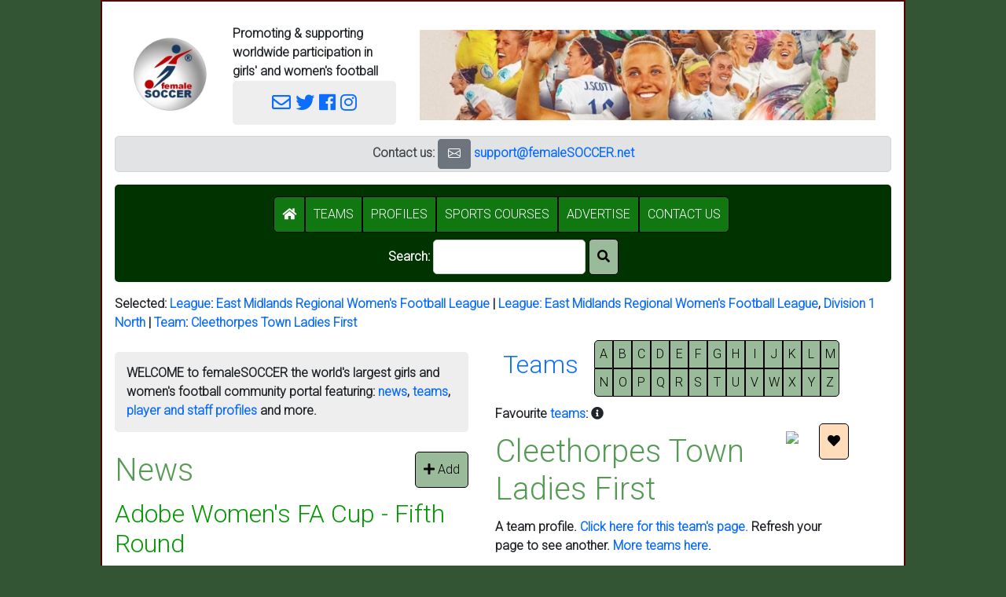

--- FILE ---
content_type: text/html; charset=latin1_swedish_ci
request_url: https://femalesoccer.net/?&calendar_date=2022-03-01&tab=matches&tool/calendar/compact=&league=42&division=82&team=cleethorpes_town_ladies_first
body_size: 11307
content:
<!doctype html>
<html lang="en">
<script>
    var wB_config = [];
</script>
    <head>
        <meta charset="utf-8">
        <!-- <meta charset="latin1_swedish_ci"> -->
        <meta name="viewport" content="width=device-width, initial-scale=1, shrink-to-fit=no">
        <link rel="stylesheet" href="https://stackpath.bootstrapcdn.com/bootstrap/4.1.3/css/bootstrap.min.css" integrity="sha384-MCw98/SFnGE8fJT3GXwEOngsV7Zt27NXFoaoApmYm81iuXoPkFOJwJ8ERdknLPMO" crossorigin="anonymous">
        <!-- <link rel="stylesheet" href="https://maxcdn.bootstrapcdn.com/bootstrap/4.0.0/css/bootstrap.min.css" integrity="sha384-Gn5384xqQ1aoWXA+058RXPxPg6fy4IWvTNh0E263XmFcJlSAwiGgFAW/dAiS6JXm" crossorigin="anonymous"> -->
        <link rel="stylesheet" href="https://use.fontawesome.com/releases/v5.5.0/css/all.css" integrity="sha384-B4dIYHKNBt8Bc12p+WXckhzcICo0wtJAoU8YZTY5qE0Id1GSseTk6S+L3BlXeVIU" crossorigin="anonymous">
        <script>
           window.twttr = (function(d, s, id) {
              var js, fjs = d.getElementsByTagName(s)[0],
              t = window.twttr || {};
              if (d.getElementById(id)) return t;
              js = d.createElement(s);
              js.id = id;
              js.src = "https://platform.twitter.com/widgets.js";
              fjs.parentNode.insertBefore(js, fjs);
              t._e = [];
              t.ready = function(f) {
                t._e.push(f);
              };
              return t;
           }(document, "script", "twitter-wjs"));
        </script>
        <link rel="stylesheet" type="text/css" href="https://fonts.googleapis.com/css?family=Lato">
<style>
    body,div,span,td,th { font-family: lato,verdana,arial,helvetica,sans-serif; font-size: 12pt }
    div.page { max-width: 1024px; background-color: white; padding: 0px; text-align: left; border: 2px solid #550000; }
    div.wB_page { border: 2px solid #550000 }
    h1, h2, h3, h4, h5, h6 { margin-top: 16px; margin-bottom: 16px; }
    h1,input.h1 { font-size: 23pt; font-weight: bold; color: #559955 }
    h2,input.h2 { font-size: 21pt; color: #77bb77 }
    h3,input.h3 { font-size: 19pt; font-weight: bold; }
    h4,input.h4 { font-size: 17pt; }
    h5,input.h5 { font-size: 15pt; font-weight: bold; }
    h6,input.h6 { font-size: 13pt; }
    /* div { margin: 15px } */
    div.card-block { margin: 10px; padding: 10px }
    div.tab-content { border: 1px solid #cccccc; margin: 0px; margin-top: 0px; border-top: none; padding: 15px  }
    img { padding: 10px }
    nav { background-color: #eeeeee; padding: 5px; max-height: 50px }
    table.not-100 { width: auto !important }
    input.file,.btn,.btn-default,i.wB_button { padding: 8px; background-color: #339933; color: white; border-radius: 5px; border: 2px solid #003300 }
    input.checkbox { font-size: 16pt }
    i.wB_button { padding: 10px }
    .wB_bordered { border: 1px solid lightgrey }
    td,th { padding: 10px }
    th.wB_shaded { background-color: #ccccff }
    .fS_team_standing { min-width: 40px; background-color: #003300; color: white }
    .wB_error { background-color: #c00000; color: white; font-weight: bold; border-radius: 5px; padding: 10px }
    .wB_warning { background-color: #ffff55; color: red;   font-weight: bold; border-radius: 5px; padding: 15px; margin-top: 6px; margin-bottom: 6px }
    .wB_OK,
    .wB_ok    { background-color: #eeffee; color: black; border-radius: 5px; padding: 10px }
    .wB_title { font-size: 26pt; font-weight: bold; margin: 0px }
    .wB_white { color: white }
    .wB_white:hover { background-color: #330000; color: white }
    div.wB_field_label { font-weight: bold; font-size: 13pt; color: #555555 }
    div.wB_field_data { }
    div.wB_field_description { color: #999999 }
    div.wB_welcome { background-color:#eeeeee; border-radius:5px; padding:15px }
    div.wB_info,
    p.wB_info { padding: 15px; background-color: #eeffee; border-radius:5px }
    a { color: #3333aa }
    a:hover { color: blue }
    th { border-bottom: 1px solid #555555; font-weight: bold; color: #55aa55 }
    td,th { vertical-align: top }
    .wB_compact { padding: 2px }
    button,input:submit { padding: 8px; background-color: #003300; color: white; border-radius: 5px; border: 1px solid #900000 }
    div.wB_form_buttons { margin: 2px; margin-top: 16px; background-color: #eeeeee; border-radius: 0px 0px 5px 5px; padding: 10px }
    div.wB_form { margin-top: 16px; margin-bottom: 16px; border: 1px solid #eeeeee; padding: 0px; border-radius: 5px; background-color: #ffffff }
    div.wB_form_fields,
    div.wB_form_body { padding: 10px }
    div.wB_form_title { border: none; margin: 0px; border-radius: 5px 5px 0px 0px; padding: 10px; background: #003300; color: white; font-weight: bold }
    div.wB_form_footer { padding: 10px }
    div.wB_form_description { padding: 10px; margin: 2px; background-color: #eeeeee; margin-bottom: 6px }
    div.wB_field { margin-top: 16px }
    div.wB_field_label { font-weight: bold }
    div.wB_card { margin-top: 16px; margin-bottom: 16px; border: 1px solid #eeeeee; padding: 0px; border-radius: 5px; background: #ffffff }
    div.wB_card_title { margin-bottom: 16px; border: 1px solid #cccccc; padding: 10px; border-radius: 5px 5px 0px 0px; background: #003300; color: white }
    div.wB_card_body { padding: 10px }
    div.wB_card_description { background-color: #eeeeee }
    div.wB_card_footer { background-color: #eeeeee; padding: 10px }
    a.wB_white { color: white }
    /* body { background-image: url('wB_toolkit_local/image/soccer-472047.jpg'); background-position: center; background-repeat: no-repeat; background-attachment: fixed; background-position: center; background-size: 99.9% } */
    body { background-color: #003300 }
    .wB_page_footer { background-color: #eeeeee; border-radius: 5px; padding: 10px }
    p { padding-bottom: 9px }
    button { background: #99bb99; border: 1px solid black; border-radius: 5px; padding: 10px }
    button.wB_tab { border-radius: 0px; background: #dddddd; padding: 10px; border: 1px solid; border-right: 0px; border-bottom: 0px }
    button.wB_tab_selected { background: #aaccaa }
    button.wB_tab:hover { background-color: #77aa77 }
    button.wB_tab_right { border-radius: 0px 5px 0px 0px; border-right: 1px }
    button.wB_tab_last  { border-radius: 0px 5px 0px 0px; border-right: 1px solid #999999 }
    button.wB_icon { padding: 0px; background: none; border: none }
    button.wB_icon:hover { background: none; color: #99cc99 }
    div.wB_tab_container { border: 1px solid #999999; border-radius: 0px 5px 5px 5px; padding: 10px }
    select,
    input { border: 1px solid #cccccc; border-radius: 5px; font-size: 12pt; padding: 5px }
    input { padding: 9px }
    input:hover,
    input:focus { background-color: #ffffee }
    button:hover { background-color: #117711; color: white }
    div.wB_advert { background-color: white; padding: 10px }
    button.menu { border: 1px solid black; border-radius: 0px; border-right: none; border-bottom: 0px; margin: 0px; padding: 12px }
    textarea { border: #aaaaaa 1px solid; border-radius: 5px }
    button.wB_menu_option { border-radius: 0px; background-color: #117711; color: white }
    button.wB_menu_option:hover { background-color: #005500; } 
    button.wB_menu_option_first { border-radius: 5px 0px 0px 5px }
    button.wB_menu_option_last { border-radius: 0px 5px 5px 0px }
    p.wB_administrator_header { background-color: #eeeeee; border-radius: 5px; padding: 15px }
    select { font-size: 12pt; padding: 10px; border-radius: 5px }
    div.wB_field_title { font-size: 16pt; font-weight: bold; color: #117711; padding-bottom: 6px }
    em { font-style: normal; font-weight: bolder; color: #005500 }
    button.wB_a_to_z { border-radius: 0px; padding: 5px; width: 24px }
    @keyframes slideInFromLeft {
        0% {
            transform: translateX(-100%);
        }
        100% {
            transform: translateX(0);
        }
    }
    @keyframes shake { 10%, 90% { transform: translate3d(-1px, 0, 0); } 20%, 80% { transform: translate3d(2px, 0, 0); } 30%, 50%, 70% { transform: translate3d(-4px, 0, 0); } 40%, 60% { transform: translate3d(4px, 0, 0); } }
    p.ticker {
        display: flex;
        align-items: center;
        justify-content: center;
        font-family: "Arial";
        font-size: 11px;
        font-weight: Bold;
        height: 36px;
        line-height: 1;
          padding: 0 12px;
        text-transform: uppercase;
    }
    .marquee {
      margin: 0 auto;
      overflow: hidden;
      box-sizing: border-box;
    }
    
    .marquee span {
      display: inline-block;
      width: max-content;

      padding-left: 100%;
      /* show the marquee just outside the paragraph */
      will-change: transform;
      animation: marquee 15s linear infinite;
    }

    .marquee span:hover {
      animation-play-state: paused
    }


    @keyframes marquee {
      0% { transform: translate(0, 0); }
      100% { transform: translate(-100%, 0); }
    }


    /* Respect user preferences about animations */

    @media (prefers-reduced-motion: reduce) {
      .marquee span {
        animation-iteration-count: 1;
        animation-duration: 0.01; 
        /* instead of animation: none, so an animationend event is 
         * still available, if previously attached.
         */
        width: auto;
        padding-left: 0;
      }
    }
    
    .wB_no_border { border: none }
</style>
    
    <meta name="description" content="" />
    <title>femaleSOCCER.net Home</title>
    <link rel="preconnect" href="https://fonts.googleapis.com">
<link rel="preconnect" href="https://fonts.gstatic.com" crossorigin>
<link href="https://fonts.googleapis.com/css2?family=Roboto:wght@300&display=swap" rel="stylesheet">
<style>
body,td,th,div,span { font-family: 'Roboto', Arial, Helvetica, sans-serif; }
</style>        <link rel="stylesheet" href="https://cdn.jsdelivr.net/npm/bootstrap-icons@1.10.2/font/bootstrap-icons.css">
</head>
<body>
        <!-- Global site tag (gtag.js) - Google Analytics -->
    <script async src="https://www.googletagmanager.com/gtag/js?id=UA-118673310-2"></script>
    <script>
        window.dataLayer = window.dataLayer || [];
        function gtag(){dataLayer.push(arguments);}
        gtag('js', new Date());
        gtag('config', 'UA-118673310-2');
    </script>
        <!-- <center><a title='Jump to the end of the page. Useful with long pages' href='#page_end'><i class='fas fa-chevron-down'></i></a></center> -->
    <center>
        <!-- <form id='page_form' name='page_form' method='POST'> 1.5 Removed-->
        <!--
        <script src="https://code.jquery.com/jquery-3.3.1.slim.min.js" integrity="sha384-q8i/X+965DzO0rT7abK41JStQIAqVgRVzpbzo5smXKp4YfRvH+8abtTE1Pi6jizo" crossorigin="anonymous"></script>
        <script src="https://cdnjs.cloudflare.com/ajax/libs/popper.js/1.14.3/umd/popper.min.js" integrity="sha384-ZMP7rVo3mIykV+2+9J3UJ46jBk0WLaUAdn689aCwoqbBJiSnjAK/l8WvCWPIPm49" crossorigin="anonymous"></script>
        <script src="https://stackpath.bootstrapcdn.com/bootstrap/4.1.3/js/bootstrap.min.js" integrity="sha384-ChfqqxuZUCnJSK3+MXmPNIyE6ZbWh2IMqE241rYiqJxyMiZ6OW/JmZQ5stwEULTy" crossorigin="anonymous"></script>
        -->
        <link href="https://cdn.jsdelivr.net/npm/bootstrap@5.0.2/dist/css/bootstrap.min.css" rel="stylesheet" integrity="sha384-EVSTQN3/azprG1Anm3QDgpJLIm9Nao0Yz1ztcQTwFspd3yD65VohhpuuCOmLASjC" crossorigin="anonymous">
        <script src="https://cdn.jsdelivr.net/npm/bootstrap@5.0.2/dist/js/bootstrap.bundle.min.js" integrity="sha384-MrcW6ZMFYlzcLA8Nl+NtUVF0sA7MsXsP1UyJoMp4YLEuNSfAP+JcXn/tWtIaxVXM" crossorigin="anonymous"></script> 
        <style>
            a {text-decoration:none }
            body {background-color:#335533 }
            h1, h2, h3, h4, h5, h6, h7 { margin-top: 12px; margin-bottom: 12px }
            button { border-radius: 5px }
        </style>
   <!-- <script src='tp/tinymce/tinymce.min.js'></script>
        <script>
            /*
                tinymce.init({
                    mode  : 'textareas',
                    theme : 'modern'
                });
            */
        </script>
    -->
        <div id="fb-root"></div>
        <script>
            (function(d, s, id) {
                var js, fjs = d.getElementsByTagName(s)[0];
                if (d.getElementById(id)) return;
                js = d.createElement(s); js.id = id;
                js.src = 'https://connect.facebook.net/en_GB/sdk.js#xfbml=1&version=v2.11&appId=320812931314015';
                fjs.parentNode.insertBefore(js, fjs);
            }(document, 'script', 'facebook-jssdk'));
        </script>
        <center>
            <div class="page" style='padding: 16px'>
                                                    <table style='width: 100%'>
                        <tr>
                            <td style='vertical-align: middle; width: 140px'>
                                <a href='index' title="Click here to go to the home page.">
                                    <img src='lib/image/femalesoccer_logo_120x120_white_background.jpg' style='background-color: white; border-radius: 5px; max-width: 120px; max-height: 120px; border: 1px solid: #ccccccfloat: right; '>
                                </a>
                           </td>
                           <td style='vertical-align: middle; max-width: 250px'>
                                <b>Promoting &amp; supporting worldwide participation in girls' and women's football</b>
                                                                <div style='>float: right;  border-radius: 5px; background-color: #eeeeee; padding: 10px; font-size: 18pt; text-align: center'>
                                    <!-- <i class='fas fa-mobile-alt'></i>   -->
                                    <a href='mailto:support@femaleSOCCER.net' title='Email support@femaleSOCCER.net' style='font-size:18pt'><i class="far fa-envelope"></i></a></span>
                                    <a title='Twitter'   href='https://twitter.com/femalesoccer'      target='_blank'><i class='fab fa-twitter'></i></a>
                                    <a title='Facebook'  href='https://facebook.com/femalesoccer'     target='_blank'><i class="fab fa-facebook"></i></a>
                                    <a title='Instagram' href='https://instagram.com/femalesoccernet' target='_blank'><i class="fab fa-instagram"></i></a> 
                                </div>
                           </td>
                           <td style='vertical-align: middle'>
                                <div style='text-align: right'>
                                    <div><a href='https://femalesoccer.net/team?&team=england_women&country=England'><img src='wB_toolkit_local/image/femaleSOCCER header 240101.png' style='max-width: 600px'></a></div>
                                </div>
                           </td>
                           <!--
                           <td>
                               <div>
                                   <center>
                                        <a title="Click for Women's World Cup 2023" href='womensworldcup2023.php'>
                                            <img src="wB_toolkit_local/image/Logo_of_the_2023_FIFA_Women's_World_Cup.svg.png" style='max-height:140px'>
                                        </a>
                                    </center>
                                </div>
                           </td> 
                           -->
                        </tr>
                    </table>
                                              <center>
            <div class='alert alert-secondary' style='border-radius: 5px; padding: 3px'>
                <!-- <button class='btn btn-secondary' title='Email support@femaleSOCCER.net' onClick='window.open("mailto:support@femaleSOCCER.net")'><i class="bi bi-megaphone"></i></button>&nbsp; -->
                <b>Contact us: <!-- <span style="color:#cccccc">|</span> Sponsor this page <span style="color:#cccccc">|</span> </b> -->
                <button class='btn btn-secondary' title='Email support@femaleSOCCER.net' onClick='window.open("mailto:support@femaleSOCCER.net")'><i class="bi bi-envelope"></i></button>&nbsp;<a href='mailto:support@femaleSOCCER.net'>support@femaleSOCCER.net</a>
                <!-- <button title='LinkedIn' class='btn btn-secondary' onClick='window.open("https://www.linkedin.com/company/4130310", "_blank").focus();'><i class="bi bi-linkedin"></i></button>&nbsp; -->
            </div></center>
<script>
    var wB_search_text_save = '';
    
    function wB_search_results() {
        console.debug ("Search results");
        var o = document.getElementById("wB_search_text");
        var s = o.value;
        document.location = `search_results?wB_search_text=${s}`;
        // alert (`After search results ${s}`);
    }
    
    function toggle_display(s_id, s_display) {
        var o = document.getElementById(s_id);
        if (o.style.display == "none") { o.style.display = s_display; } 
        else { o.style.display = "none"; }
    }
</script>
<!-- <button type='button' style='margin: 5px' title='Show/hide the menu and search form' onClick='toggle_display("menu","block");'><i class="fa fa-bars" aria-hidden="true"></i></button> -->
<div id='menu' style='display: block; background-color: #003300; color: #999999; text-align: center; padding: 15px; border-radius: 5px; padding-bottom: 0px'>
    <button id="wB_menu_option_i_class_fas_fa_home___________i" class="wB_menu_option wB_menu_option_first"  type="button" onClick='document.location="index";'><i class='fas fa-home'        ></i> </button><button id="wB_menu_option_span__teams__span" class="wB_menu_option "  type="button" onClick='document.location="teams";'><span >TEAMS</span></button><button id="wB_menu_option_profiles" class="wB_menu_option "  type="button" onClick='document.location="profile";'>PROFILES</button><button id="wB_menu_option_sports_courses" class="wB_menu_option "  type="button" onClick='document.location="courses";'>SPORTS COURSES</button><button id="wB_menu_option_advertise" class="wB_menu_option "  type="button" onClick='document.location="sponsor";'>ADVERTISE</button><button id="wB_menu_option_contact_us" class="wB_menu_option wB_menu_option_last"  type="button" onClick='document.location="about";'>CONTACT US</button>&nbsp;
    <input type='hidden' name='wB_search_text_preview' value="">
    <form action='search_results' method=POST'>    <p style='color: white; margin-top: 8px'>
        Search: <input type='text' size='20' style='width: auto !important' id='wB_search_text' name='wB_search_text' value=''>
        <!--
            onFocus='console.debug("Search text focus");wB_search_text_save = this.value;'
            onBlur='console.debug("Search text blur"); if (this.value && wB_search_text_save !== this.value) { wB_search_results(); }'
            > &nbsp;
        -->
        <button type='submit' id='search_icon' style='border-radius: 5px'><i class='fas fa-search'></i></button><!--
        &nbsp;&nbsp;&nbsp;
        <a class='wB_white' href='https://docs.google.com/document/d/1Ml5_HKtPR_yg34oOlZHakVMz0o5rFuO1nNZV-0NGWo8/edit?usp=sharing' target='_blank'>Latest updates</a>
                                                                    -->
    </p>
    </form>
</div>
<script>
    var s_search_text = "";
    document.getElementById("wB_search_text").value = s_search_text;
</script>
                </table> 
                <div id='wB_page_body'>
                                                                <script>// wB_show_adverts();</script>
                    <div id="fb-root"></div>

                                        <script>
                        // if (localStorage.getItem("wB/tool/wB_cookie_notice/dismiss") == "y") { document.getElementById("wB_cookie_notice").style.display = "none"; }
                    </script>
                    <!--
                    <div id='wB_cookie_notice' class='warning' style='text-align: center;'>We use cookies <button onClick='
                        localStorage.setItem("wB/tool/wB_cookie_notice/dismiss","y");
                        document.getElementById("wB_cookie_notice").style.display = "none";
                        ' type='button' class='btn btn-default wB_data'>Dismiss this message</button>
                    </div>
                    -->
                                    <div id='wB_selected_records_tool.php'>
                    Selected: 
                                        <a href="leagues?&league=42&division=82&team=cleethorpes_town_ladies_first" title="Select a league">League</a>: <a href="league?&league=42&division=82&team=cleethorpes_town_ladies_first" title="Show the details for this league">East Midlands Regional Women's Football League</a>                     | <a href="leagues?&league=42&division=82&team=cleethorpes_town_ladies_first" title="Select another league">League: </a><a href="league?league=42&league=42&division=82&team=cleethorpes_town_ladies_first" title="Show this league. Select another division.">East Midlands Regional Women's Football League</a>, <a href="division?&1=&league=42&division=82&team=cleethorpes_town_ladies_first" title="Show details of this division">Division 1 North</a>                      | <a href="teams?&league=42&division=82&team=cleethorpes_town_ladies_first" title="Select a team">Team</a>: <a href="team?&1=cleethorpes_town_ladies_first&league=42&division=82&team=cleethorpes_town_ladies_first" title="Show details for this team">Cleethorpes Town Ladies First</a>                </div>
            <div id='pinned_teams'>[Pinned teams]</div>
<script>
    function pinned_teams() {
        console.log(`pinned_teams();`);
        console.log(localStorage);
        var o      = document.getElementById('pinned_teams');
        var s_html = '';
        // table/sports_team/favourites/${s_team}
        var arr_s_keys = Object.keys(localStorage);
        for (var l = 0; l < arr_s_keys.length; l++) {
            var s_key = arr_s_keys[l];
            if (s_key.match(/^table\/sports_team\//)) {
                console.log(`Old pin ${s_key}`);
                var arr_s_split = s_key.split('/');
                var s_team = arr_s_split[2];
                s_html = `${s_html}<div>${s_team}</div>`;
            }
            if (s_key.match(/^pin\/sports_team\//)) {
                console.log(`Pin ${s_key}`);
                var arr_s_split = s_key.split('/');
                var s_team = arr_s_split[2];
                var s_label = localStorage.getItem(s_key);
                s_html = `${s_html}<a class='hyperlink' title='Remove this pin.' onClick='javascript:unpin_team("${s_team}");'><i class='fas fa-eraser'></i></a> <a href='team?team=${s_team}'>${s_label}</a>`;
            }
        }
        if (s_html) { s_html = `Pinned teams: ${s_html}`; }
        else { 
            // s_html = `Find a <a href='teams'>team</a> and pin it here`; 
        }
        o.innerHTML = s_html;
    }

    function unpin_team(s_team) {
        localStorage.clear(`pin/sports_team/${s_team}`);
        pinned_teams(); // Refresh
    }

    function pin_team(s_team, s_name) {
        localStorage.setItem(`pin/sports_team/${s_team}`, s_name);
        console.log(`pin_team("${s_team}");`);
        pinned_teams(); // Refresh
    }

    pinned_teams();
</script>
    <script>
        function ticker_match_show(l_id) {
            document.getElementById(`ticker_match_${l_id}`).style.display = "inline";
        }

        function ticker_match_hide(l_id) {
            document.getElementById(`ticker_match_${l_id}`).style.display = "none";
        }

    </script>
    <!-- Go to www.addthis.com/dashboard to customize your tools -->
<table style='border-collapse: collapse'><tr>
        
    <td style='width: 450px; vertical-align: top; padding: 0px; padding-right: 10px'><p><div class='wB_welcome' style='border-radius:5px'>
    WELCOME to 
    <b>femaleSOCCER</b> 
    the 
    world's largest
    girls and women's football community portal 
    featuring: 
    <a href='news'>news</a>, 
    <a href="teams">teams</a>, 
    <a href='profiles.php'>player and staff profiles</a> and more.
</div>
</p><div id="fb-root"></div>
<script>(function(d, s, id) {
   var js, fjs = d.getElementsByTagName(s)[0];
   if (d.getElementById(id)) return;
   js = d.createElement(s); js.id = id;
   js.src = 'https://connect.facebook.net/en_GB/sdk.js#xfbml=1&version=v2.11&appId=306886096057405';
   fjs.parentNode.insertBefore(js, fjs);
}(document, 'script', 'facebook-jssdk'));</script>

    <div style='float: right'>
        <button title='Add a news article' onClick='document.location="new_article";'><i class="fas fa-plus"></i> Add</button>
    </div>
            <h1>News</h1>
              <div style="padding: 0px; margin: 0px">                <div class="inline panel panel-default" style="border: none; padding: 0px; margin: 0px">
                                        <div class="panel-heading">
                        <h2><a href='article?article=16393' style='color: #009900'>Adobe Women's FA Cup - Fifth Round</a></h2>
                    </div>
                    <div class="panel-body">
                                                            <a href="https://x.com/AdobeWFACup/status/2013330871080898689" target='_blank'><img src="https://pbs.twimg.com/media/G_DImmqWMAA2_8Q?format=png&amp;name=900x900" style="max-width: 450px"></a>                                    <br />
                                <div>The Adobe Women's FA Cup fifth round draw has been confirmed.<br clear='all'></div>
                            <div><a href='https://x.com/AdobeWFACup/status/2013330871080898689' target='_blank'>Click here for more: Adobe Women's FA Cup</a> | <span title='19-01-2026'>19-01-2026</span></nobr>                            </div>
                    </div>
                </div>
                <hr>
                                <div class="inline panel panel-default" style="border: none; padding: 0px; margin: 0px">
                                        <div class="panel-heading">
                        <h2><a href='article?article=16392' style='color: #009900'>Highlights of our 6-0 win against Bournemouth in the Adobe WFA Cup</a></h2>
                    </div>
                    <div class="panel-body">
                        <div><blockquote class="twitter-tweet" data-media-max-width="400"><p lang="en" dir="ltr">Highlights of our 6-0 win against Bournemouth in the <a href="https://twitter.com/AdobeWFACup?ref_src=twsrc%5Etfw">@adobeWFACup</a> ???? <a href="https://t.co/6Ybqdsz0fZ">pic.twitter.com/6Ybqdsz0fZ</a></p>&mdash; Manchester City Women (@ManCityWomen) <a href="https://twitter.com/ManCityWomen/status/2013220027236061633?ref_src=twsrc%5Etfw">January 19, 2026</a></blockquote> <script async src="https://platform.twitter.com/widgets.js" charset="utf-8"></script><br clear='all'></div>
                            <div><a href='https://x.com/ManCityWomen/status/2013220027236061633' target='_blank'>Click here for more: Manchester City Women</a> | <span title='19-01-2026'>19-01-2026</span></nobr>                            </div>
                    </div>
                </div>
                <hr>
                                <div class="inline panel panel-default" style="border: none; padding: 0px; margin: 0px">
                                        <div class="panel-heading">
                        <h2><a href='article?article=16391' style='color: #009900'>Newcastle Women 0-3 West Ham Women | Behind the Scenes </a></h2>
                    </div>
                    <div class="panel-body">
                        <div><iframe width="400" src="https://www.youtube.com/embed/jtBD6gvLFgc" title="Asseyi Stars As Hammers Advance ???? | Newcastle Women 0-3 West Ham Women | Behind the Scenes ????" frameborder="0" allow="accelerometer; autoplay; clipboard-write; encrypted-media; gyroscope; picture-in-picture; web-share" referrerpolicy="strict-origin-when-cross-origin" allowfullscreen></iframe><br clear='all'></div>
                            <div><a href='https://youtu.be/jtBD6gvLFgc' target='_blank'>Click here for more: Asseyi Stars As Hammers Advance</a> | <span title='19-01-2026'>19-01-2026</span></nobr>                            </div>
                    </div>
                </div>
                <hr>
                                <div class="inline panel panel-default" style="border: none; padding: 0px; margin: 0px">
                                        <div class="panel-heading">
                        <h2><a href='article?article=16389' style='color: #009900'>Birmingham City Women hit Hull City for six to progress in the Adobe Women's FA Cup! </a></h2>
                    </div>
                    <div class="panel-body">
                        <div>Highlights from Birmingham City Women's 6-2 victory over Hull City in the fourth round of the Adobe Women's FA Cup.<br>
<br>
<iframe width="400" src="https://www.youtube.com/embed/U-wFNmsWDMM" title="HIGHLIGHTS | Birmingham City Women hit Hull City for six to progress in the Adobe Women&#39;s FA Cup! ????" frameborder="0" allow="accelerometer; autoplay; clipboard-write; encrypted-media; gyroscope; picture-in-picture; web-share" referrerpolicy="strict-origin-when-cross-origin" allowfullscreen></iframe><br clear='all'></div>
                            <div><a href='https://youtu.be/U-wFNmsWDMM' target='_blank'>Click here for more: Birmingham City Football Club</a> | <span title='19-01-2026'>19-01-2026</span></nobr>                            </div>
                    </div>
                </div>
                <hr>
                                <div class="inline panel panel-default" style="border: none; padding: 0px; margin: 0px">
                                        <div class="panel-heading">
                        <h2><a href='article?article=16388' style='color: #009900'>Debut goals for O'Sullivan & Thomas</a></h2>
                    </div>
                    <div class="panel-body">
                        <div>Adobe Women's FA Cup highlights as the Reds produced a professional display to secure their place in the fifth round of the competition. New signings Denise O'Sullivan and Martha Thomas marked their Reds debuts with first-half goals, which came either side of a Mia Enderby effort. Gemma Evans was on the mark, too, and a quick fire Alice Bergstrom brace completed the scoring against the National League Division One side.<br>
<br>
<iframe width="400" src="https://www.youtube.com/embed/pyFf8yZaab4" title="Highlights: London Bees 0-6 LFC Women | Debut goals for O&#39;Sullivan &amp; Thomas | Women&#39;s FA Cup" frameborder="0" allow="accelerometer; autoplay; clipboard-write; encrypted-media; gyroscope; picture-in-picture; web-share" referrerpolicy="strict-origin-when-cross-origin" allowfullscreen></iframe><br clear='all'></div>
                            <div><a href='https://youtu.be/pyFf8yZaab4' target='_blank'>Click here for more: Liverpool FC</a> | <span title='19-01-2026'>19-01-2026</span></nobr>                            </div>
                    </div>
                </div>
                <hr>
                    <h1>News Archive</h1>
    <div>
        <table class="table">
            <tr><td style='background-color: #eeeeee'><a href="new_article"><b>Add your news article</b></a></td></tr>
                        <tr>
                    <td>
                        <div>
                            <a href='article?article=16387'>An absolute rocket of an equaliser from Ruby!</a>
                        </div>
                        <div><span title='19-01-2026'>19-01-2026</span></nobr></div>

                    </td>
                                    </tr>                <tr>
                    <td>
                        <div>
                            <a href='article?article=16386'>She's arrived</a>
                        </div>
                        <div><span title='19-01-2026'>19-01-2026</span></nobr></div>

                    </td>
                                    </tr>                <tr>
                    <td>
                        <div>
                            <a href='article?article=16385'>The Hat Trick</a>
                        </div>
                        <div><span title='19-01-2026'>19-01-2026</span></nobr></div>

                    </td>
                                    </tr>                <tr>
                    <td>
                        <div>
                            <a href='article?article=16384'>United into the fifth round </a>
                        </div>
                        <div><span title='19-01-2026'>19-01-2026</span></nobr></div>

                    </td>
                                    </tr>                <tr>
                    <td>
                        <div>
                            <a href='article?article=16382'>Sunday's made better with 3 points</a>
                        </div>
                        <div><span title='19-01-2026'>19-01-2026</span></nobr></div>

                    </td>
                                    </tr>                <tr>
                    <td>
                        <div>
                            <a href='article?article=16380'>Goal scored direct from the corner!!!</a>
                        </div>
                        <div><span title='14-01-2026'>14-01-2026</span></nobr></div>

                    </td>
                                    </tr>                <tr>
                    <td>
                        <div>
                            <a href='article?article=16379'>Sheffield United Women 0-1 Crystal Palace Women</a>
                        </div>
                        <div><span title='14-01-2026'>14-01-2026</span></nobr></div>

                    </td>
                                    </tr>                <tr>
                    <td>
                        <div>
                            <a href='article?article=16378'>Reach for the stars</a>
                        </div>
                        <div><span title='14-01-2026'>14-01-2026</span></nobr></div>

                    </td>
                                    </tr>                <tr>
                    <td>
                        <div>
                            <a href='article?article=16377'>In Conversation with Michaela Kovacs after joining Birmingham City Women</a>
                        </div>
                        <div><span title='14-01-2026'>14-01-2026</span></nobr></div>

                    </td>
                                    </tr>                <tr>
                    <td>
                        <div>
                            <a href='article?article=16375'>Our special video</a>
                        </div>
                        <div><span title='14-01-2026'>14-01-2026</span></nobr></div>

                    </td>
                                    </tr>                <tr>
                    <td>
                        <div>
                            <a href='article?article=16374'>Millie Bright OBE</a>
                        </div>
                        <div><span title='14-01-2026'>14-01-2026</span></nobr></div>

                    </td>
                                    </tr>                <tr>
                    <td>
                        <div>
                            <a href='article?article=16373'>Nottingham Forest v Bristol City</a>
                        </div>
                        <div><span title='11-01-2026'>11-01-2026</span></nobr></div>

                    </td>
                                    </tr>                <tr>
                    <td>
                        <div>
                            <a href='article?article=16372'>Evie Stackhouse scores first senior goal</a>
                        </div>
                        <div><span title='11-01-2026'>11-01-2026</span></nobr></div>

                    </td>
                                    </tr>                <tr>
                    <td>
                        <div>
                            <a href='article?article=16371'>FAWNL Plate and Cup Draw</a>
                        </div>
                        <div><span title='11-01-2026'>11-01-2026</span></nobr></div>

                    </td>
                                    </tr>                <tr>
                    <td>
                        <div>
                            <a href='article?article=16370'>Putting in the work ahead of NCFC </a>
                        </div>
                        <div><span title='11-01-2026'>11-01-2026</span></nobr></div>

                    </td>
                                    </tr></table>
                    There are <a href='news_archive.php'>more articles</a> in the <a href='news_archive.php'>news archive</a>.
        </div></td><td style='width: 10px'>&nbsp;</td><td style='width: 450px; vertical-align: top; padding: 0px'>        <a id='teams_a_to_z'></a>
        <div id='teams_a_to_z_tool'>
                            <table><tr>
                    <td>
                        <h2><a href='teams?country=England'>Teams</a></h2>
                    </td>
                    <td>
                    <button type='button' class='wB_a_to_z' style=" border-radius: 5px 0px 0px 0px" onClick='document.location="teams?country=England&initial=A";' name='initial'>A</button><button type='button' class='wB_a_to_z' style="" onClick='document.location="teams?country=England&initial=B";' name='initial'>B</button><button type='button' class='wB_a_to_z' style="" onClick='document.location="teams?country=England&initial=C";' name='initial'>C</button><button type='button' class='wB_a_to_z' style="" onClick='document.location="teams?country=England&initial=D";' name='initial'>D</button><button type='button' class='wB_a_to_z' style="" onClick='document.location="teams?country=England&initial=E";' name='initial'>E</button><button type='button' class='wB_a_to_z' style="" onClick='document.location="teams?country=England&initial=F";' name='initial'>F</button><button type='button' class='wB_a_to_z' style="" onClick='document.location="teams?country=England&initial=G";' name='initial'>G</button><button type='button' class='wB_a_to_z' style="" onClick='document.location="teams?country=England&initial=H";' name='initial'>H</button><button type='button' class='wB_a_to_z' style="" onClick='document.location="teams?country=England&initial=I";' name='initial'>I</button><button type='button' class='wB_a_to_z' style="" onClick='document.location="teams?country=England&initial=J";' name='initial'>J</button><button type='button' class='wB_a_to_z' style="" onClick='document.location="teams?country=England&initial=K";' name='initial'>K</button><button type='button' class='wB_a_to_z' style="" onClick='document.location="teams?country=England&initial=L";' name='initial'>L</button><button type='button' class='wB_a_to_z' style=" border-radius: 0px 5px 0px 0px" onClick='document.location="teams?country=England&initial=M";' name='initial'>M</button><br><button type='button' class='wB_a_to_z' style=" border-radius: 0px 0px 0px 5px" onClick='document.location="teams?country=England&initial=N";' name='initial'>N</button><button type='button' class='wB_a_to_z' style="" onClick='document.location="teams?country=England&initial=O";' name='initial'>O</button><button type='button' class='wB_a_to_z' style="" onClick='document.location="teams?country=England&initial=P";' name='initial'>P</button><button type='button' class='wB_a_to_z' style="" onClick='document.location="teams?country=England&initial=Q";' name='initial'>Q</button><button type='button' class='wB_a_to_z' style="" onClick='document.location="teams?country=England&initial=R";' name='initial'>R</button><button type='button' class='wB_a_to_z' style="" onClick='document.location="teams?country=England&initial=S";' name='initial'>S</button><button type='button' class='wB_a_to_z' style="" onClick='document.location="teams?country=England&initial=T";' name='initial'>T</button><button type='button' class='wB_a_to_z' style="" onClick='document.location="teams?country=England&initial=U";' name='initial'>U</button><button type='button' class='wB_a_to_z' style="" onClick='document.location="teams?country=England&initial=V";' name='initial'>V</button><button type='button' class='wB_a_to_z' style="" onClick='document.location="teams?country=England&initial=W";' name='initial'>W</button><button class='wB_a_to_z' style="" onClick="document.location = 'teams?country=England&initial=X&country=England';" title="No teams found starting with X">X</button><button type='button' class='wB_a_to_z' style="" onClick='document.location="teams?country=England&initial=Y";' name='initial'>Y</button><button type='button' class='wB_a_to_z' style=" border-radius: 0px 0px 5px 0px" onClick='document.location="teams?country=England&initial=Z";' name='initial'>Z</button>                    </td>
                </tr></table>
        </div>
    <script>
b_favourited = false;

function wB_show_favourite_teams() {
    var arr_s_keys = Object.keys(localStorage);
    var i = arr_s_keys.length;
    var o = document.getElementById("wB_favourites_list");
    var s_team  = "cleethorpes_town_ladies_first";
    var s_teams = '';
    var b_found = false;
    while (i--) {
        var s_key = arr_s_keys[i];
        s_search = 'table/sports_team/favourites/';
        if (s_key.substr(0,s_search.length) == s_search) {
            // var s_team = localStorage.getItem(s_key);
            s_team = s_key.substr(s_search.length, 1000);
            s_name = localStorage.getItem(s_key);
            // alert (s_team);
            if (s_name == "undefined") { } else { 
                s_teams = `${s_teams}, <a href='team?team=${s_team}'>${s_name}</a>`;
            }
            if (s_team && s_team == "cleethorpes_town_ladies_first") { 
                document.getElementById("add_favourite").style.display = 'none';
                b_found = true;
            }
        }
        // alert (s_key);
        // console.debug(s_key);
    }
    if (s_team && document.getElementById("remove_favourite") && !b_found) { document.getElementById("remove_favourite").style.display = 'none'; }
    s_teams = s_teams.substr(2, 10000);
    var s_title = "Favourites are stored in this browser on this device only.";
    s_teams = `<a onClick='alert("${s_title}");'><i class='fas fa-info-circle' title="${s_title}"></i></a> ${s_teams}`;

    o.innerHTML = s_teams;
}

function wB_favourite_team(s_team,s_name) {
    // alert("Add favourite team cleethorpes_town_ladies_first");
    localStorage.setItem(`table/sports_team/favourites/${s_team}`,s_name);
    document.getElementById("add_favourite").style.display = "none";
    document.getElementById("remove_favourite").style.display = "inline";
    wB_show_favourite_teams();
}

function add_favourite_team(s_team, s_name) { 
    wB_favourite_team(s_team, s_name); 
}

function remove_favourite_team(s_team) {
    // alert ("Remove favourite team cleethorpes_town_ladies_first");
    localStorage.removeItem(`table/sports_team/favourites/${s_team}`);
    document.getElementById("add_favourite").style.display = "inline";
    document.getElementById("remove_favourite").style.display = "none";
    wB_show_favourite_teams();
}

</script>
<form method='get'>
    <input type='hidden' name='league'      value="42"><input type='hidden' name='division'    value="82"><input type='hidden' name='team'        value="cleethorpes_town_ladies_first"><input type='hidden' name='tab'         value="matches"><input type='hidden' name='person' value="">
    <div id='wB_favourites'>Favourite <a href='teams'>teams</a>: <span id='wB_favourites_list'>[Favourite teams]</span></div>
                <div style='float: right; margin-left: 16px'>
                <button title="Add this team to your favourites" type='button' id='add_favourite' name="add_favourite" style='background-color: #ffddbb; animation: shake 2s cubic-bezier(.36, .07, .19, .97) both;' onClick='add_favourite_team("cleethorpes_town_ladies_first", "Cleethorpes Town Ladies First");'><i class='fas fa-heart'></i></button>
                <button title="Remove this team from your favourites" type='button' id='remove_favourite' name="remove_favourite" onClick='remove_favourite_team("cleethorpes_town_ladies_first");'><i class='fas fa-heart'></i></button>
            </div>
        </form><script>wB_show_favourite_teams();</script>            <a href='team?team=cleethorpes_town_ladies_first'><img src="https://upload.wikimedia.org/wikipedia/en/6/6b/CleeTownFC.png" style='float: right; max-width: 120px; max-height: 120px'></a>
            <h1>Cleethorpes Town Ladies First</h1>
                                    <p>
                        A team profile. 
                        <a href='team?team=cleethorpes_town_ladies_first'>Click here for this team's page.</a>
                        Refresh your page to see another. 
                        <a href='teams'>More teams here</a>.
                    </p>                <a class="twitter-timeline" href="https://twitter.com/cleeladiesfc" data-width="450" data-height="450" data-tweet-limit="2">
                    <img src="wB_local/image/Twitter_logo_blue_48.png" style="max-height: 40px">
                </a>
                        <form method='post'>
            <input type='hidden' name='team' value="cleethorpes_town_ladies_first">
            <div>
                                <button class='btn btn-primary' type='button' onClick='document.location="profile";'>Add your profile</button>
                            </div>
                        <div id='add_profiles' style='display:none'>
                <div>Paste or type the names of players below.</div>
                <div><textarea style='width:100%;' rows='15' name='add_profiles_textarea' id='add_profiles_textarea'></textarea></div>
                <div><button class='btn btn-primary' type='submit'>Analyse</button></div>
                            </div>
        </form>
        <h2>Profiles</h2> 
                                               <form action='?' method='post'>
                <div class='wB_form' id='wB_filter_form' style='display:none'>
                    <div class='wB_form_title'>Filter</div>
                    <div class='wB_form_body'>
                        <div class='wB_field'>
                            <div class='wB_field_label'>Country:</div>
                            <div class='wB_field_data'>
                                <button id='all_countries' name='all_countries' type='submit' class='btn btn-default'>All countries</button>
                                <select class='form-control' style='width: 300px !important' id='country' name='country' onChange='page_form.submit ();'>
                                    <option></option>                                </select>
                            </div>
                        </div>
                        SELECT name FROM sports_team WHERE public='y' AND approved='y'   AND country="" GROUP BY name ORDER BY name<br>                    </div>
                </div>
            </form>
                    <div id='profile_tools'>
           </form>    <p class='wB_ok'>If any of this information is out-of-date, please <a href='contact'>contact us</a>.</p>
    
</td></table>    <br clear='all' />
        
<!-- wB_page_body -->
<!-- <center><a href='advertise'><img src='wB_toolkit_local/image/femaleSOCCER footer advertise.png' style='max-width: 800px'></a></center> -->
<div class="wB_page_footer"><center>
   <!--
      wB_menu_option("cookies",   "Cookie notice",                      "<i class='fas fa-cookie'      ></i> Cookies",     ++$o);
      wB_menu_option("privacy",   "How we protect your privacy",        "<i class='fas fa-user-lock'   ></i> Privacy",     ++$o);
   -->
    <div style='padding:2px'>
          <a href='about'>About / Contacts</a>
        | <a href='cookies'>Cookies</a>
        | <a href='privacy'>Privacy policy</a>
        | <a href='admin'>Admin</a>
    </div>
    <div>femaleSOCCER<sup>&reg;</sup> is a registered trademark
    <div>
        &copy;2002-2026 Web Briefcase Ltd - All rights reserved | 
        Powered by <a href='https://www.webbriefcase.com' target='blank'>webBRIEFCASE Website Toolkit</a>
    </div>
    </div>
    <div>
       Credits: 
       <!-- Some icons from <a href='https://fontawesome.com/' target='_blank'>Font Awesome</a>, -->
       <!-- images from <a href='https://www.pixabay.com' target='_blank'>Pixabay</a>, -->
       Content from <a href='https://en.wikipedia.org' target='_blank'>Wikipedia</a>, 
       <a href='https://twitter.com' target='_blank'>Twitter</a>, 
       <a href='teams'>team</a> and <a href='leagues'>league</a> websites.
   </div>
   </center></small></div>
   <br clear='all' />
   <a id='page_end'></a>
</body>
<script>'undefined'=== typeof _trfq || (window._trfq = []);'undefined'=== typeof _trfd && (window._trfd=[]),_trfd.push({'tccl.baseHost':'secureserver.net'},{'ap':'cpsh-oh'},{'server':'sxb1plzcpnl507870'},{'dcenter':'sxb1'},{'cp_id':'2663087'},{'cp_cl':'8'}) // Monitoring performance to make your website faster. If you want to opt-out, please contact web hosting support.</script><script src='https://img1.wsimg.com/traffic-assets/js/tccl.min.js'></script></html>
